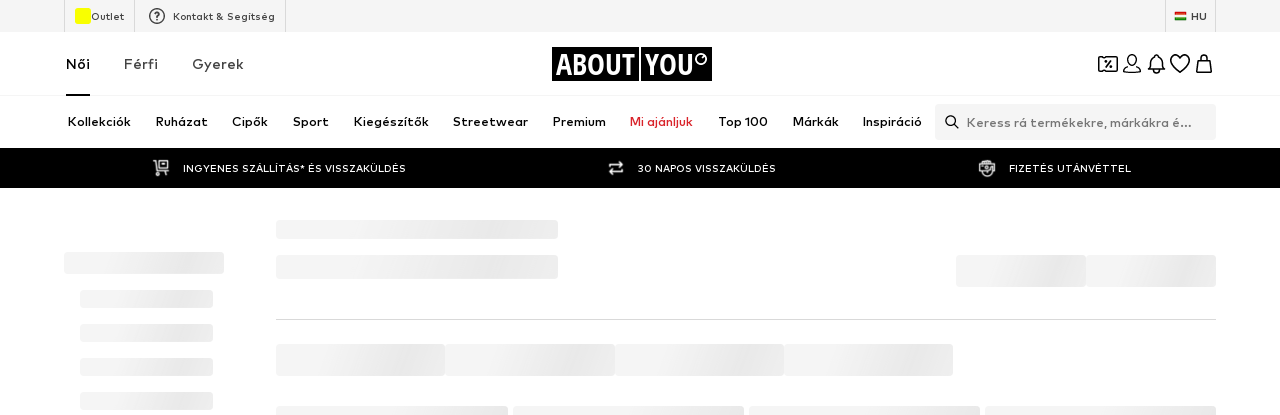

--- FILE ---
content_type: application/javascript
request_url: https://assets.aboutstatic.com/assets/stream_v2-BxSMUVQZ.js
body_size: 1167
content:
import{eD as o,bG as c,eF as a,d7 as u,bH as m,es as p,fe as F,ff as C}from"./index-CrSwYqlr.js";import{d as k,s as I,t as A,u as _}from"./gender_switch_element-C8lASSPe.js";import{A as b,a as l,B as g,C as N,D as R}from"./colors-CDlAI17c.js";import{f as r,t as V,u as h,v as G,o as v}from"./navigation_section-ZTtQ1WKr.js";import{d as S}from"./stream_progress-BxlMF0xm.js";const D=t=>{switch(t.int32()){case 0:return 0;case 1:return 1;case 2:return 2;default:return 0}},O=()=>({streamPosition:0}),zt=(t,n)=>{const i=t.pos+n,s=O();for(;t.pos<i;){const e=t.uint32();switch(e>>>3){case 1:s.streamPosition=t.int64().toNumber();break;case 2:s.type={$case:"productSection",productSection:V(t,t.uint32())};break;case 3:s.type={$case:"outfitRecommendation",outfitRecommendation:f(t,t.uint32())};break;case 4:s.type={$case:"deprecatedStoryRecommendation",deprecatedStoryRecommendation:M(t,t.uint32())};break;case 5:s.type={$case:"streamAdvertisement",streamAdvertisement:l(t,t.uint32())};break;case 6:s.type={$case:"deprecatedGuidesStoriesRecommendation",deprecatedGuidesStoriesRecommendation:x(t,t.uint32())};break;case 7:s.type={$case:"streamDescription",streamDescription:w(t,t.uint32())};break;case 8:s.type={$case:"streamProgress",streamProgress:S(t,t.uint32())};break;case 9:s.type={$case:"uspBanner",uspBanner:$(t,t.uint32())};break;case 10:s.type={$case:"sizeFinderHint",sizeFinderHint:b(t,t.uint32())};break;case 11:s.type={$case:"automaticUserSizesBanner",automaticUserSizesBanner:z(t,t.uint32())};break;case 12:s.type={$case:"filterQuestionnaire",filterQuestionnaire:y(t,t.uint32())};break;case 13:s.type={$case:"teaserTileCarousel",teaserTileCarousel:T(t,t.uint32())};break;case 14:s.type={$case:"teaserTileGrid",teaserTileGrid:B(t,t.uint32())};break;case 16:s.type={$case:"pushNotificationTrigger",pushNotificationTrigger:d(t,t.uint32())};break;case 17:s.type={$case:"inStreamFilter",inStreamFilter:at(t,t.uint32())};break;case 18:s.type={$case:"fashionUpdate",fashionUpdate:rt(t,t.uint32())};break;case 19:s.type={$case:"inStreamPushNotificationTrigger",inStreamPushNotificationTrigger:U(t,t.uint32())};break;case 21:s.type={$case:"outfitSlider",outfitSlider:r(t,t.uint32())};break;default:t.skipType(e&7);break}}return s},H=()=>({banner:m()}),y=(t,n)=>{const i=t.pos+n,s=H();for(;t.pos<i;){const e=t.uint32();switch(e>>>3){case 1:s.banner=c(t,t.uint32());break;case 2:s.logo=c(t,t.uint32());break;case 3:s.headline=t.string();break;case 4:s.subline=t.string();break;default:t.skipType(e&7);break}}return s},Q=()=>({outfit:R(),idol:A()}),f=(t,n)=>{const i=t.pos+n,s=Q();for(;t.pos<i;){const e=t.uint32();switch(e>>>3){case 1:s.outfit=N(t,t.uint32());break;case 2:s.idol=I(t,t.uint32());break;default:t.skipType(e&7);break}}return s},L=()=>({stories:[]}),x=(t,n)=>{const i=t.pos+n,s=L();for(;t.pos<i;){const e=t.uint32();switch(e>>>3){case 1:s.stories.push(g(t,t.uint32()));break;default:t.skipType(e&7);break}}return s},E=()=>({stories:[]}),M=(t,n)=>{const i=t.pos+n,s=E();for(;t.pos<i;){const e=t.uint32();switch(e>>>3){case 1:s.stories.push(g(t,t.uint32()));break;default:t.skipType(e&7);break}}return s},j=()=>({textPosition:0,teaser:[]}),T=(t,n)=>{const i=t.pos+n,s=j();for(;t.pos<i;){const e=t.uint32();switch(e>>>3){case 1:s.headline=t.string();break;case 2:s.subline=t.string();break;case 3:s.textPosition=D(t);break;case 4:s.teaser.push(h(t,t.uint32()));break;default:t.skipType(e&7);break}}return s},q=()=>({headline:"",subline:"",teaser:[]}),B=(t,n)=>{const i=t.pos+n,s=q();for(;t.pos<i;){const e=t.uint32();switch(e>>>3){case 1:s.headline=t.string();break;case 2:s.subline=t.string();break;case 3:s.teaser.push(h(t,t.uint32()));break;default:t.skipType(e&7);break}}return s},J=()=>({}),w=(t,n)=>{const i=t.pos+n,s=J();for(;t.pos<i;){const e=t.uint32();switch(e>>>3){case 1:s.type={$case:"endOfStreamDescription",endOfStreamDescription:t.string()};break;case 2:s.type={$case:"additionalStreamTitle",additionalStreamTitle:t.string()};break;default:t.skipType(e&7);break}}return s},K=()=>({usps:[]}),$=(t,n)=>{const i=t.pos+n,s=K();for(;t.pos<i;){const e=t.uint32();switch(e>>>3){case 1:s.usps.push(X(t,t.uint32()));break;default:t.skipType(e&7);break}}return s},W=()=>({label:"",image:m()}),X=(t,n)=>{const i=t.pos+n,s=W();for(;t.pos<i;){const e=t.uint32();switch(e>>>3){case 2:s.label=t.string();break;case 3:s.image=c(t,t.uint32());break;default:t.skipType(e&7);break}}return s},Y=()=>({}),z=(t,n)=>{const i=t.pos+n,s=Y();for(;t.pos<i;){const e=t.uint32();switch(e>>>3){case 1:s.type={$case:"suggestSizes",suggestSizes:st(t,t.uint32())};break;case 2:s.type={$case:"appliedSizes",appliedSizes:nt(t,t.uint32())};break;default:t.skipType(e&7);break}}return s},Z=()=>({id:0,label:""}),P=(t,n)=>{const i=t.pos+n,s=Z();for(;t.pos<i;){const e=t.uint32();switch(e>>>3){case 1:s.id=t.int64().toNumber();break;case 2:s.label=t.string();break;default:t.skipType(e&7);break}}return s},tt=()=>({sizes:[]}),st=(t,n)=>{const i=t.pos+n,s=tt();for(;t.pos<i;){const e=t.uint32();switch(e>>>3){case 1:s.sizes.push(P(t,t.uint32()));break;default:t.skipType(e&7);break}}return s},et=()=>({sizes:[]}),nt=(t,n)=>{const i=t.pos+n,s=et();for(;t.pos<i;){const e=t.uint32();switch(e>>>3){case 1:s.sizes.push(P(t,t.uint32()));break;default:t.skipType(e&7);break}}return s},it=()=>({}),d=(t,n)=>{const i=t.pos+n,s=it();for(;t.pos<i;){const e=t.uint32();switch(e>>>3){default:t.skipType(e&7);break}}return s},ct=()=>({}),U=(t,n)=>{const i=t.pos+n,s=ct();for(;t.pos<i;){const e=t.uint32();switch(e>>>3){default:t.skipType(e&7);break}}return s},ot=()=>({}),at=(t,n)=>{const i=t.pos+n,s=ot();for(;t.pos<i;){const e=t.uint32();switch(e>>>3){case 1:s.type={$case:"v1",v1:pt(t,t.uint32())};break;case 2:s.type={$case:"v2",v2:mt(t,t.uint32())};break;default:t.skipType(e&7);break}}return s},ut=()=>({headline:"",subline:"",products:[],cta:p(),tracker:a()}),pt=(t,n)=>{const i=t.pos+n,s=ut();for(;t.pos<i;){const e=t.uint32();switch(e>>>3){case 1:s.headline=t.string();break;case 2:s.subline=t.string();break;case 3:s.products.push(k(t,t.uint32()));break;case 4:s.cta=u(t,t.uint32());break;case 5:s.tracker=o(t,t.uint32());break;default:t.skipType(e&7);break}}return s},kt=()=>({headline:"",tabs:[],tracker:a()}),mt=(t,n)=>{const i=t.pos+n,s=kt();for(;t.pos<i;){const e=t.uint32();switch(e>>>3){case 1:s.headline=t.string();break;case 2:s.tabs.push(lt(t,t.uint32()));break;case 3:s.tracker=o(t,t.uint32());break;default:t.skipType(e&7);break}}return s},bt=()=>({headline:"",products:[],cta:p()}),lt=(t,n)=>{const i=t.pos+n,s=bt();for(;t.pos<i;){const e=t.uint32();switch(e>>>3){case 1:s.headline=t.string();break;case 2:s.products.push(k(t,t.uint32()));break;case 3:s.cta=u(t,t.uint32());break;default:t.skipType(e&7);break}}return s},gt=()=>({headline:"",productTiles:[],tracker:a()}),rt=(t,n)=>{const i=t.pos+n,s=gt();for(;t.pos<i;){const e=t.uint32();switch(e>>>3){case 1:s.headline=t.string();break;case 2:s.productTiles.push(k(t,t.uint32()));break;case 3:s.tracker=o(t,t.uint32());break;default:t.skipType(e&7);break}}return s},ht=()=>({streamPosition:0}),Pt=(t,n)=>{const i=t.pos+n,s=ht();for(;t.pos<i;){const e=t.uint32();switch(e>>>3){case 1:s.streamPosition=t.int64().toNumber();break;case 2:s.type={$case:"productSection",productSection:_(t,t.uint32())};break;case 3:s.type={$case:"outfitRecommendation",outfitRecommendation:f(t,t.uint32())};break;case 4:s.type={$case:"streamAdvertisement",streamAdvertisement:l(t,t.uint32())};break;case 5:s.type={$case:"streamDescription",streamDescription:w(t,t.uint32())};break;case 6:s.type={$case:"streamProgress",streamProgress:S(t,t.uint32())};break;case 7:s.type={$case:"uspBanner",uspBanner:$(t,t.uint32())};break;case 8:s.type={$case:"sizeFinderHint",sizeFinderHint:b(t,t.uint32())};break;case 9:s.type={$case:"automaticUserSizesBanner",automaticUserSizesBanner:z(t,t.uint32())};break;case 10:s.type={$case:"filterQuestionnaire",filterQuestionnaire:y(t,t.uint32())};break;case 11:s.type={$case:"teaserTileCarousel",teaserTileCarousel:T(t,t.uint32())};break;case 12:s.type={$case:"teaserTileGrid",teaserTileGrid:B(t,t.uint32())};break;case 13:s.type={$case:"pushNotificationTrigger",pushNotificationTrigger:d(t,t.uint32())};break;case 14:s.type={$case:"inStreamPushNotificationTrigger",inStreamPushNotificationTrigger:U(t,t.uint32())};break;case 15:s.type={$case:"outfitSlider",outfitSlider:r(t,t.uint32())};break;case 16:s.type={$case:"fitmatchEntrypoint",fitmatchEntrypoint:yt(t,t.uint32())};break;case 17:s.type={$case:"sponsoredContent",sponsoredContent:v(t,t.uint32())};break;case 18:s.type={$case:"sponsoredContentLane",sponsoredContentLane:G(t,t.uint32())};break;default:t.skipType(e&7);break}}return s},St=()=>({header:"",body:"",cta:p(),backgroundVideo:C()}),yt=(t,n)=>{const i=t.pos+n,s=St();for(;t.pos<i;){const e=t.uint32();switch(e>>>3){case 1:s.header=t.string();break;case 2:s.body=t.string();break;case 3:s.cta=u(t,t.uint32());break;case 4:s.backgroundVideo=F(t,t.uint32());break;default:t.skipType(e&7);break}}return s};export{Pt as a,zt as d};
//# sourceMappingURL=stream_v2-BxSMUVQZ.js.map


--- FILE ---
content_type: application/javascript
request_url: https://assets.aboutstatic.com/assets/service.grpc-Cc0KM8ui.js
body_size: 1623
content:
import{aL as Q,bG as h,aC as D,e as s,ba as a,aS as c,i as v,b9 as l,fk as G,aD as b,b0 as k,bb as r,cN as g,b8 as x,fm as _,aE as f}from"./index-CrSwYqlr.js";import{d as $,b as d,n as T,l as m,e as u,o as R}from"./colors-CDlAI17c.js";import{w as O,n as p,p as S}from"./gender_switch_element-C8lASSPe.js";import{d as y,a as P}from"./stream_v2-BxSMUVQZ.js";import{z as H}from"./navigation_section-ZTtQ1WKr.js";import"./coins_history_transaction-DFBLmTYk.js";import"./size_charts-BMvQ2uAY.js";import"./stream_progress-BxlMF0xm.js";const E=()=>({productCount:0,label:""}),L=(t,e)=>{const n=t.pos+e,o=E();for(;t.pos<n;){const i=t.uint32();switch(i>>>3){case 2:o.productCount=t.int64().toNumber();break;case 3:o.label=t.string();break;case 7:o.type={$case:"withoutFilters",withoutFilters:j(t,t.uint32())};break;case 8:o.type={$case:"styleGroup",styleGroup:K(t,t.uint32())};break;case 9:o.type={$case:"customer",customer:U(t,t.uint32())};break;case 10:o.type={$case:"sale",sale:Y(t,t.uint32())};break;case 11:o.type={$case:"new",new:w(t,t.uint32())};break;case 12:o.type={$case:"sustainable",sustainable:et(t,t.uint32())};break;default:t.skipType(i&7);break}}return o},W=()=>({}),j=(t,e)=>{const n=t.pos+e,o=W();for(;t.pos<n;){const i=t.uint32();switch(i>>>3){default:t.skipType(i&7);break}}return o},J=()=>({id:0,headline:"",subline:"",trackingValue:""}),K=(t,e)=>{const n=t.pos+e,o=J();for(;t.pos<n;){const i=t.uint32();switch(i>>>3){case 1:o.id=t.int64().toNumber();break;case 2:o.landscapeImage=h(t,t.uint32());break;case 3:o.headline=t.string();break;case 4:o.subline=t.string();break;case 5:o.trackingValue=t.string();break;default:t.skipType(i&7);break}}return o},M=()=>({headline:"",subline:"",brands:[]}),U=(t,e)=>{const n=t.pos+e,o=M();for(;t.pos<n;){const i=t.uint32();switch(i>>>3){case 1:o.landscapeImage=h(t,t.uint32());break;case 3:o.headline=t.string();break;case 4:o.subline=t.string();break;case 5:o.brands.push(Q(t,t.uint32()));break;default:t.skipType(i&7);break}}return o},X=()=>({}),Y=(t,e)=>{const n=t.pos+e,o=X();for(;t.pos<n;){const i=t.uint32();switch(i>>>3){default:t.skipType(i&7);break}}return o},Z=()=>({}),w=(t,e)=>{const n=t.pos+e,o=Z();for(;t.pos<n;){const i=t.uint32();switch(i>>>3){default:t.skipType(i&7);break}}return o},tt=()=>({}),et=(t,e)=>{const n=t.pos+e,o=tt();for(;t.pos<n;){const i=t.uint32();switch(i>>>3){default:t.skipType(i&7);break}}return o},C=t=>{switch(t.int32()){case 0:return 0;case 1:return 1;case 3:return 3;default:return 0}},F=(t,e)=>t.int32(e),A=(t,e)=>(t.uint32(8).int64(e.id),D(t.uint32(18).fork(),$(e.lastSeenAt)).ldelim(),t),ot=(t,e)=>(s(t.uint32(10).fork(),e.config).ldelim(),a(t.uint32(18).fork(),e.session).ldelim(),c(t.uint32(130).fork(),e.category).ldelim(),d(t.uint32(138).fork(),e.appliedFilters).ldelim(),t),nt=()=>({quickFilters:[]}),it=(t,e)=>{const n=t.pos+e,o=nt();for(;t.pos<n;){const i=t.uint32();switch(i>>>3){case 1:o.quickFilters.push(L(t,t.uint32()));break;default:t.skipType(i&7);break}}return o},st=(t,e)=>{s(t.uint32(10).fork(),e.config).ldelim(),a(t.uint32(18).fork(),e.session).ldelim(),c(t.uint32(130).fork(),e.category).ldelim(),d(t.uint32(138).fork(),e.appliedFilters).ldelim(),k(t.uint32(146).fork(),e.pagination).ldelim(),m(t.uint32(152),e.sortOptions),t.uint32(162).fork();for(const n of e.firstProductIds)t.int64(n);return t.ldelim(),F(t.uint32(168),e.automaticSizeFilter),t.uint32(176).bool(e.showSizeFinderBadges),t.uint32(184).bool(e.showSizeFinderProfileCompletionHints),at(t.uint32(194).fork(),e.highlightedProducts).ldelim(),u(t.uint32(202).fork(),e.reductionsState).ldelim(),e.basketToken!==void 0&&r(t.uint32(210).fork(),e.basketToken).ldelim(),t},at=(t,e)=>{t.uint32(10).fork();for(const n of e.basketProductIds)t.int64(n);t.ldelim(),t.uint32(18).fork();for(const n of e.wishlistProductIds)t.int64(n);t.ldelim(),t.uint32(26).fork();for(const n of e.lastSeenProductIds)t.int64(n);return t.ldelim(),t},ct=()=>({items:[],category:S(),itemsPreferences:f(),pagination:B(),trackingData:_(),appliedFilters:R(),appliedAutomaticSizeFilter:0}),ut=(t,e)=>{const n=t.pos+e,o=ct();for(;t.pos<n;){const i=t.uint32();switch(i>>>3){case 1:o.items.push(y(t,t.uint32()));break;case 2:o.category=p(t,t.uint32());break;case 3:o.itemsPreferences=b(t,t.uint32());break;case 4:o.pagination=lt(t,t.uint32());break;case 5:o.trackingData=G(t,t.uint32());break;case 6:o.appliedFilters=T(t,t.uint32());break;case 7:o.nextState=t.bytes();break;case 8:o.appliedAutomaticSizeFilter=C(t);break;case 9:o.basketToken=l(t,t.uint32());break;default:t.skipType(i&7);break}}return o},B=()=>({total:0}),lt=(t,e)=>{const n=t.pos+e,o=B();for(;t.pos<n;){const i=t.uint32();switch(i>>>3){case 1:o.total=t.int64().toNumber();break;default:t.skipType(i&7);break}}return o},rt=(t,e)=>(s(t.uint32(10).fork(),e.config).ldelim(),c(t.uint32(130).fork(),e.category).ldelim(),d(t.uint32(138).fork(),e.appliedFilters).ldelim(),v(t.uint32(160),e.targetGroup),t),dt=()=>({genderCategories:[],labeledGenderCategories:[]}),pt=(t,e)=>{const n=t.pos+e,o=dt();for(;t.pos<n;){const i=t.uint32();switch(i>>>3){case 1:o.genderCategories.push(p(t,t.uint32()));break;case 2:o.labeledGenderCategories.push(O(t,t.uint32()));break;default:t.skipType(i&7);break}}return o},kt=(t,e)=>(s(t.uint32(10).fork(),e.config).ldelim(),a(t.uint32(18).fork(),e.session).ldelim(),c(t.uint32(130).fork(),e.category).ldelim(),d(t.uint32(138).fork(),e.appliedFilters).ldelim(),k(t.uint32(146).fork(),e.pagination).ldelim(),m(t.uint32(152),e.sortOptions),u(t.uint32(162).fork(),e.reductionsState).ldelim(),e.basketToken!==void 0&&r(t.uint32(170).fork(),e.basketToken).ldelim(),t),mt=()=>({items:[],category:S(),itemsPreferences:f(),pagination:I(),trackingData:N()}),St=(t,e)=>{const n=t.pos+e,o=mt();for(;t.pos<n;){const i=t.uint32();switch(i>>>3){case 1:o.items.push(y(t,t.uint32()));break;case 2:o.category=p(t,t.uint32());break;case 3:o.itemsPreferences=b(t,t.uint32());break;case 4:o.pagination=bt(t,t.uint32());break;case 5:o.trackingData=gt(t,t.uint32());break;case 6:o.basketToken=l(t,t.uint32());break;default:t.skipType(i&7);break}}return o},I=()=>({total:0}),bt=(t,e)=>{const n=t.pos+e,o=I();for(;t.pos<n;){const i=t.uint32();switch(i>>>3){case 1:o.total=t.int64().toNumber();break;default:t.skipType(i&7);break}}return o},N=()=>({sortingChannel:""}),gt=(t,e)=>{const n=t.pos+e,o=N();for(;t.pos<n;){const i=t.uint32();switch(i>>>3){case 1:o.sortingChannel=t.string();break;default:t.skipType(i&7);break}}return o},ft=(t,e)=>(s(t.uint32(10).fork(),e.config).ldelim(),a(t.uint32(18).fork(),e.session).ldelim(),c(t.uint32(26).fork(),e.category).ldelim(),d(t.uint32(34).fork(),e.appliedFilters).ldelim(),k(t.uint32(42).fork(),e.pagination).ldelim(),m(t.uint32(48),e.sortOptions),u(t.uint32(58).fork(),e.reductionsState).ldelim(),e.basketToken!==void 0&&r(t.uint32(66).fork(),e.basketToken).ldelim(),e.preferredProductImageType!==void 0&&g(t.uint32(72),e.preferredProductImageType),e.sortingChannel!==void 0&&t.uint32(82).string(e.sortingChannel),t),yt=()=>({items:[],category:S(),itemsPreferences:f(),pagination:V(),trackingData:z()}),Pt=(t,e)=>{const n=t.pos+e,o=yt();for(;t.pos<n;){const i=t.uint32();switch(i>>>3){case 1:o.items.push(P(t,t.uint32()));break;case 2:o.category=p(t,t.uint32());break;case 3:o.itemsPreferences=b(t,t.uint32());break;case 4:o.pagination=ht(t,t.uint32());break;case 5:o.trackingData=vt(t,t.uint32());break;case 6:o.basketToken=l(t,t.uint32());break;default:t.skipType(i&7);break}}return o},V=()=>({total:0}),ht=(t,e)=>{const n=t.pos+e,o=V();for(;t.pos<n;){const i=t.uint32();switch(i>>>3){case 1:o.total=t.int64().toNumber();break;default:t.skipType(i&7);break}}return o},z=()=>({sortingChannel:""}),vt=(t,e)=>{const n=t.pos+e,o=z();for(;t.pos<n;){const i=t.uint32();switch(i>>>3){case 1:o.sortingChannel=t.string();break;default:t.skipType(i&7);break}}return o},Gt=(t,e)=>(s(t.uint32(10).fork(),e.config).ldelim(),a(t.uint32(18).fork(),e.session).ldelim(),u(t.uint32(26).fork(),e.reductionsState).ldelim(),t.uint32(130).bytes(e.streamState),e.basketToken!==void 0&&r(t.uint32(138).fork(),e.basketToken).ldelim(),t),_t=()=>({items:[]}),Tt=(t,e)=>{const n=t.pos+e,o=_t();for(;t.pos<n;){const i=t.uint32();switch(i>>>3){case 1:o.items.push(y(t,t.uint32()));break;case 2:o.nextState=t.bytes();break;case 3:o.basketToken=l(t,t.uint32());break;default:t.skipType(i&7);break}}return o},Rt=(t,e)=>{s(t.uint32(10).fork(),e.config).ldelim(),a(t.uint32(18).fork(),e.session).ldelim(),c(t.uint32(26).fork(),e.category).ldelim(),d(t.uint32(34).fork(),e.appliedFilters).ldelim(),k(t.uint32(42).fork(),e.pagination).ldelim(),m(t.uint32(48),e.sortOptions),t.uint32(58).fork();for(const n of e.firstProductIds)t.int64(n);t.ldelim(),F(t.uint32(64),e.automaticSizeFilter),t.uint32(72).bool(e.showSizeFinderBadges),t.uint32(80).bool(e.showSizeFinderProfileCompletionHints),u(t.uint32(90).fork(),e.reductionsState).ldelim(),e.basketToken!==void 0&&r(t.uint32(98).fork(),e.basketToken).ldelim(),e.preferredProductImageType!==void 0&&g(t.uint32(104),e.preferredProductImageType),t.uint32(112).bool(e.enableFitmatch),t.uint32(120).bool(e.fitmatchScanningCapableDevice),t.uint32(128).bool(e.enableAiuta),e.sortingChannel!==void 0&&t.uint32(138).string(e.sortingChannel);for(const n of e.lastSeenProducts)A(t.uint32(146).fork(),n).ldelim();return t},Ct=()=>({items:[],category:S(),pagination:q(),trackingData:_(),appliedFilters:R(),appliedAutomaticSizeFilter:0}),Ft=(t,e)=>{const n=t.pos+e,o=Ct();for(;t.pos<n;){const i=t.uint32();switch(i>>>3){case 1:o.items.push(P(t,t.uint32()));break;case 2:o.category=p(t,t.uint32());break;case 3:o.pagination=At(t,t.uint32());break;case 4:o.trackingData=G(t,t.uint32());break;case 5:o.appliedFilters=T(t,t.uint32());break;case 6:o.nextState=t.bytes();break;case 7:o.appliedAutomaticSizeFilter=C(t);break;case 8:o.basketToken=l(t,t.uint32());break;case 9:o.personalizedProductsToken=t.string();break;default:t.skipType(i&7);break}}return o},q=()=>({total:0}),At=(t,e)=>{const n=t.pos+e,o=q();for(;t.pos<n;){const i=t.uint32();switch(i>>>3){case 1:o.total=t.int64().toNumber();break;default:t.skipType(i&7);break}}return o},Bt=(t,e)=>(s(t.uint32(10).fork(),e.config).ldelim(),a(t.uint32(18).fork(),e.session).ldelim(),u(t.uint32(26).fork(),e.reductionsState).ldelim(),e.basketToken!==void 0&&r(t.uint32(34).fork(),e.basketToken).ldelim(),t.uint32(42).bytes(e.streamState),e.preferredProductImageType!==void 0&&g(t.uint32(48),e.preferredProductImageType),e.sortingChannel!==void 0&&t.uint32(58).string(e.sortingChannel),t),It=()=>({items:[]}),Nt=(t,e)=>{const n=t.pos+e,o=It();for(;t.pos<n;){const i=t.uint32();switch(i>>>3){case 1:o.items.push(P(t,t.uint32()));break;case 2:o.nextState=t.bytes();break;case 3:o.basketToken=l(t,t.uint32());break;default:t.skipType(i&7);break}}return o},Vt=(t,e)=>{s(t.uint32(10).fork(),e.config).ldelim(),x(t.uint32(18).fork(),e.session).ldelim(),c(t.uint32(26).fork(),e.category).ldelim(),u(t.uint32(34).fork(),e.reductionsState).ldelim(),v(t.uint32(40),e.targetGroup),t.uint32(48).int64(e.currentProductId);for(const n of e.lastSeenProducts)A(t.uint32(58).fork(),n).ldelim();t.uint32(66).fork();for(const n of e.excludedProductIds)t.int64(n);return t.ldelim(),e.personalizedProductsToken!==void 0&&t.uint32(74).string(e.personalizedProductsToken),t},zt=()=>({}),qt=(t,e)=>{const n=t.pos+e,o=zt();for(;t.pos<n;){const i=t.uint32();switch(i>>>3){case 1:o.inStreamPersonalizedProducts=H(t,t.uint32());break;case 2:o.personalizedProductsToken=t.string();break;default:t.skipType(i&7);break}}return o},Qt=(t,e,n)=>t.unary({methodName:"GetQuickFilters",serviceName:"aysa_api.services.category_page.v1.stream.CategoryStreamService",encodeRequest:ot,decodeResponse:it},e,n);Qt.method="aysa_api.services.category_page.v1.stream.CategoryStreamService/GetQuickFilters";const Dt=(t,e,n)=>t.unary({methodName:"GetGenderSwitch",serviceName:"aysa_api.services.category_page.v1.stream.CategoryStreamService",encodeRequest:rt,decodeResponse:pt},e,n);Dt.method="aysa_api.services.category_page.v1.stream.CategoryStreamService/GetGenderSwitch";const xt=(t,e,n)=>t.unary({methodName:"GetProductStream",serviceName:"aysa_api.services.category_page.v1.stream.CategoryStreamService",encodeRequest:st,decodeResponse:ut},e,n);xt.method="aysa_api.services.category_page.v1.stream.CategoryStreamService/GetProductStream";const $t=(t,e,n)=>t.unary({methodName:"GetAdditionalProductStream",serviceName:"aysa_api.services.category_page.v1.stream.CategoryStreamService",encodeRequest:kt,decodeResponse:St},e,n);$t.method="aysa_api.services.category_page.v1.stream.CategoryStreamService/GetAdditionalProductStream";const Ot=(t,e,n)=>t.unary({methodName:"GetAdditionalProductStreamV2",serviceName:"aysa_api.services.category_page.v1.stream.CategoryStreamService",encodeRequest:ft,decodeResponse:Pt},e,n);Ot.method="aysa_api.services.category_page.v1.stream.CategoryStreamService/GetAdditionalProductStreamV2";const Ht=(t,e,n)=>t.unary({methodName:"GetProductStreamPage",serviceName:"aysa_api.services.category_page.v1.stream.CategoryStreamService",encodeRequest:Gt,decodeResponse:Tt},e,n);Ht.method="aysa_api.services.category_page.v1.stream.CategoryStreamService/GetProductStreamPage";const Et=(t,e,n)=>t.unary({methodName:"GetProductStreamV2",serviceName:"aysa_api.services.category_page.v1.stream.CategoryStreamService",encodeRequest:Rt,decodeResponse:Ft},e,n);Et.method="aysa_api.services.category_page.v1.stream.CategoryStreamService/GetProductStreamV2";const Lt=(t,e,n)=>t.unary({methodName:"GetProductStreamPageV2",serviceName:"aysa_api.services.category_page.v1.stream.CategoryStreamService",encodeRequest:Bt,decodeResponse:Nt},e,n);Lt.method="aysa_api.services.category_page.v1.stream.CategoryStreamService/GetProductStreamPageV2";const Wt=(t,e,n)=>t.unary({methodName:"GetInStreamPersonalizedProducts",serviceName:"aysa_api.services.category_page.v1.stream.CategoryStreamService",encodeRequest:Vt,decodeResponse:qt},e,n);Wt.method="aysa_api.services.category_page.v1.stream.CategoryStreamService/GetInStreamPersonalizedProducts";export{$t as CategoryStreamService_GetAdditionalProductStream,Ot as CategoryStreamService_GetAdditionalProductStreamV2,Dt as CategoryStreamService_GetGenderSwitch,Wt as CategoryStreamService_GetInStreamPersonalizedProducts,xt as CategoryStreamService_GetProductStream,Ht as CategoryStreamService_GetProductStreamPage,Lt as CategoryStreamService_GetProductStreamPageV2,Et as CategoryStreamService_GetProductStreamV2,Qt as CategoryStreamService_GetQuickFilters};
//# sourceMappingURL=service.grpc-Cc0KM8ui.js.map
